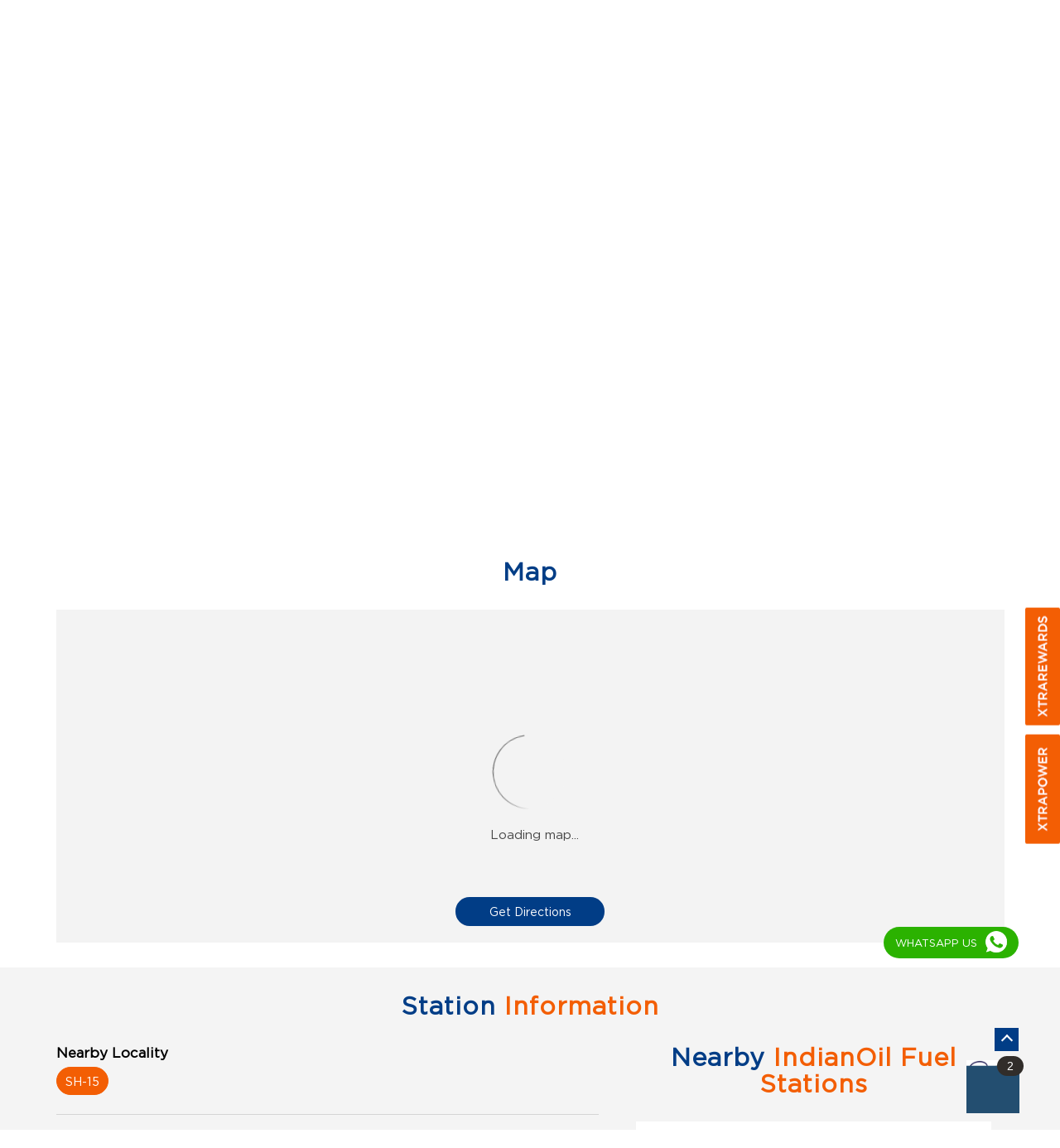

--- FILE ---
content_type: text/html; charset=UTF-8
request_url: https://locator.iocl.com/indianoil-morigaon-service-station-petrol-pump-azarbari-morigaon-241154/Map
body_size: 9058
content:
<!DOCTYPE html><html lang="en"> <head prefix="og: http://ogp.me/ns# fb: http://ogp.me/ns/fb# article: http://ogp.me/ns/article#"> <script> window.SIdataLayer = [{ 'virtualPagePath': '/storemap/indianoil-morigaon-service-station-petrol-pump-azarbari-morigaon-241154/Map?&%3D%3D' }]; </script> <script> !function(a, b, c, d, e){a[d] = a[d] || [], a[d].push({"gtm.start":(new Date).getTime(), event:"gtm.js"}); var f = b.getElementsByTagName(c)[0], g = b.createElement(c), h = "dataLayer" != d?"&l=" + d:""; g.async = !0, g.src = "https://www.googletagmanager.com/gtm.js?id=" + e + h, f.parentNode.insertBefore(g, f)}(window, document, "script", "SIdataLayer", "GTM-MVRGSNP"); </script> <meta http-equiv="X-UA-Compatible" content="IE=edge" /><meta name="revisit-after" content="1 days" /><meta name="robots" content="index, follow" /><meta name="googlebot" content="index, follow" /><meta name="rating" content="general" /><meta name="resource-type" content="text/html" /><meta name="copyright" content="© Copyright " /><meta name="distribution" content="Global" /><meta http-equiv="Content-Type" content="text/html; charset=UTF-8" /><link rel="shortcut icon" type="image/png" href="https://cdn4.singleinterface.com/files/outlet/fav_icon/99528/indian_oil_png.png" /><link rel="icon" type="image/png" href="https://cdn4.singleinterface.com/files/outlet/fav_icon/99528/indian_oil_png.png" /><meta name="Author" content="https://locator.iocl.com/" /><meta name="Created By" content="IndianOil" /> <meta name="viewport" content="width=device-width, initial-scale=1.0, minimum-scale=1.0, user-scalable=yes"/><title>IndianOil, Morigaon Service Station, Azarbari | Get accurate driving direction</title><meta name="description" content="Get accurate address, phone no, timings &amp; driving direction of IndianOil, Morigaon Service Station, Azarbari, Morigaon. Connect with us at +9194351606xx." /><meta name="keywords" content="IndianOil Address, IndianOil location, IndianOil contact, IndianOil phone number, IndianOil Direction, IndianOil Fuel Station, IndianOil website,Petrol Pump,Fuel Supplier,Fuel Station,CNG Pump,Gas Station" /> <meta name="geo.position" content="26.253362000; 92.350726000" /> <meta name="geo.placename" content="IndianOil, Azarbari, Morigaon" /><meta property="og:url" content="https://locator.iocl.com/indianoil-morigaon-service-station-petrol-pump-azarbari-morigaon-241154/Map" /><meta property="og:type" content="article" /><meta property="fb:app_id" content="776354105718345" /><meta property="og:title" content="IndianOil, Morigaon Service Station, Azarbari | Get accurate driving direction" /><meta property="twitter:title" content="IndianOil, Morigaon Service Station, Azarbari | Get accurate driving direction" /> <meta property="og:description" content="Get accurate address, phone no, timings &amp; driving direction of IndianOil, Morigaon Service Station, Azarbari, Morigaon. Connect with us at +9194351606xx." /><meta name="twitter:description" content="Get accurate address, phone no, timings &amp; driving direction of IndianOil, Morigaon Service Station, Azarbari, Morigaon. Connect with us at +9194351606xx."><meta http-equiv="x-dns-prefetch-control" content="on"><link href="https://locator.iocl.com/" rel="dns-prefetch" /><link href="//cdn4.singleinterface.com" rel="dns-prefetch" /><link href="//cdn5.singleinterface.com" rel="dns-prefetch" /><link href="//cdn6.singleinterface.com" rel="dns-prefetch" /><link href="//maxcdn.bootstrapcdn.com" rel="dns-prefetch" /><link href="//www.google-analytics.com" rel="dns-prefetch" /><link href="//www.singleinterface.com" rel="dns-prefetch" /><link href="//graph.facebook.com" rel="dns-prefetch" /><link href="//fbexternal-a.akamaihd.net" rel="dns-prefetch" /><link href="//csi.gstatic.com" rel="dns-prefetch" /><link href="//fonts.googleapis.com" rel="dns-prefetch" /><link href="//maps.googleapis.com" rel="dns-prefetch" /><link href="//maps.gstatic.com" rel="dns-prefetch" /><link href="//locator.iocl.com" rel="dns-prefetch" /> <!-- <link rel="alternate" hreflang="" href="" /> --> <!-- <link rel="alternate" hreflang="" href="" /> --> <link rel="canonical" href="https://locator.iocl.com/indianoil-morigaon-service-station-petrol-pump-azarbari-morigaon-241154/Map" /> <style> img{ width: auto; height: auto; }</style> <link rel="stylesheet" href="https://locator.iocl.com/VendorpageTheme/Enterprise/EThemeForMasterPro/css/bootstrap.min.css?v=7.32" > <link rel="stylesheet" href="https://locator.iocl.com/VendorpageTheme/Enterprise/EThemeForMasterPro/css/slick.min.css?v=7.32" media="print" onload="this.media='all'"> <link rel="stylesheet" href="https://locator.iocl.com/VendorpageTheme/Enterprise/EThemeForIOCLPro/css/common.min.css?v=7.32" > <script type="text/javascript"> function googleTranslateElementInit() { new google.translate.TranslateElement({pageLanguage: 'en' , includedLanguages : 'en,as,gu,hi,bn,mr,or,te,ma,pu,ta,kn,ml'}, 'google_translate_element'); } </script> <script type="text/javascript" src="//translate.google.com/translate_a/element.js?cb=googleTranslateElementInit"></script> <link rel="preload" as="image" href="https://cdn4.singleinterface.com/files/enterprise/coverphoto/99528/IOCL-banner-07-10-25-06-21-17.jpg"> </head> <body class="map ethemeforioclpro"> <input type="hidden" name="data[cache_version]" id="id_cache_version" value="1.023"/><div class="language-option-desktop"> <div class="select-languages"> <div class="language-links"> <div class="toggle-language"> <div class="container"> <div class="language-btns"> <ul> <li><span id="btn-increase">A+</span></li> <li><span id="btn-orig">A</span></li> <li><span id="btn-decrease">A-</span></li> </ul> </div> <div class="lang-vernac"> <div id="google_translate_element"></div> </div> </div> </div> </div> </div></div><nav class="navbar"> <div class="container"> <div class="navbar-header"> <a class="navbar-brand track_logo_event" target="_self" href="https://locator.iocl.com/" title="IndianOil" data-event-click-text="logo" onclick="clickEventGa('map', 'brand_website', '241154')"> <img src="https://cdn4.singleinterface.com/files/outlet/logo/99528/Logo_jpg.jpg" alt="IndianOil, Azarbari" data-track-event-name="logo" data-track-event-click="Logo click" width=226 height=69 > </a> </div> <div class="mobile-trigger"> <span class="toggle"></span> </div> <div class="navbar-right nav-groups"> <div class="menu-toggle"> <span class="menu-close"></span> </div> <ul class="navber-links nav-right mobile-links"> <li class="nav-item"> <a class=" nav-link" href="https://locator.iocl.com/indianoil-morigaon-service-station-petrol-pump-azarbari-morigaon-241154/Home"> <span>Home</span> </a> </li> <li class="nav-item"> <a class=" nav-link" href="https://locator.iocl.com/indianoil-morigaon-service-station-petrol-pump-azarbari-morigaon-241154/Timeline"> <span>Social Timeline</span> </a> </li> <li class="nav-item"> <a class = "nav-link " href="https://locator.iocl.com/indianoil-morigaon-service-station-petrol-pump-azarbari-morigaon-241154/Offers"> <span>Offers</span> </a> </li> <li class="nav-item"> <a class = "nav-link active" href="https://locator.iocl.com/indianoil-morigaon-service-station-petrol-pump-azarbari-morigaon-241154/Map"> <span><span class="theme-text">Map</span></span> </a> </li> <li class="nav-item"> <a class="nav-link " href="https://locator.iocl.com/indianoil-morigaon-service-station-petrol-pump-azarbari-morigaon-241154/Contact-Us"> <span><span class="theme-text">Contact</span> Us</span> </a> </li> <!-- more menu --> </ul> <ul class="nav-right"> <li class="nav-item"> <div class="social-icons"> <a class="sprite-icon social-icon facebook" rel="nofollow noopener" href="https://www.facebook.com/IndianOilCorpLimited" title="Follow IndianOil on Facebook" target="_blank" onclick="clickEventGa('map', 'facebook_page_national_url', '241154')" data-track-event-click="Footer social link facebook"></a> <a class="sprite-icon social-icon google" href="https://maps.google.com/maps?cid=374897108401021650" title="Visit us on Google" target="_blank" onclick="clickEventGa('map', 'google_plus_page_national_url', '241154')" data-track-event-click="Footer social link google"></a> <a class="sprite-icon social-icon twitter" rel="nofollow noopener" href="https://twitter.com/IndianOilcl" title="Follow IndianOil on Twitter" target="_blank" onclick="clickEventGa('map', 'twitter_handle', '241154')" data-track-event-click="Footer social link twitter"></a> <a class="sprite-icon social-icon instagram" rel="nofollow noopener" href="https://www.instagram.com/indianoilcorp/" title="Follow IndianOil on Instagram" target="_blank" onclick="clickEventGa('map', 'instagram', '241154')" data-track-event-click="Footer social link Instagram"></a> <a class="sprite-icon social-icon youtube" rel="nofollow noopener" href="https://www.youtube.com/channel/UC5ho18VZHwEFSahW0Q_o-6g" title="Follow IndianOil on Youtube" target="_blank" onclick="clickEventGa('map', 'youtube_channel_url', '241154')" data-track-event-click="Footer social link Youtube"></a> <a class="sprite-icon social-icon websiteurl" href="https://www.iocl.com/?utm_source=store_locator&utm_medium=brand_website" title="Brand Website" target="_blank" onclick="clickEventGa('map', 'brand_website', '241154')" data-track-event-click="Footer menu brand website"></a> </div> </li> <li class="nav-item store-navigator"> <a class = "nav-link" href="https://locator.iocl.com/?lat=26.253362000&long=92.350726000" title="Nearby IndianOil Fuel Stations" onclick="clickEventGa('map', 'storelocator', '241154')"> <span class="sprite-icon social-icon nearby"></span> <span>Nearby IndianOil Fuel Stations</span></a> </li> </ul> </div> </div></nav><nav class="desktop-links"> <div class="container"> <div class="navbar-right nav-groups"> <div class="menu-toggle"> <span class="menu-close"></span> </div> <ul class="navber-links nav-right"> <li class="nav-item"> <a class=" nav-link" href="https://locator.iocl.com/indianoil-morigaon-service-station-petrol-pump-azarbari-morigaon-241154/Home"> <span>Home</span> </a> </li> <li class="nav-item"> <a class=" nav-link" href="https://locator.iocl.com/indianoil-morigaon-service-station-petrol-pump-azarbari-morigaon-241154/Timeline"> <span>Social Timeline</span> </a> </li> <li class="nav-item"> <a class = "nav-link " href="https://locator.iocl.com/indianoil-morigaon-service-station-petrol-pump-azarbari-morigaon-241154/Offers"> <span>Offers</span> </a> </li> <li class="nav-item"> <a class = "nav-link active" href="https://locator.iocl.com/indianoil-morigaon-service-station-petrol-pump-azarbari-morigaon-241154/Map"> <span><span class="theme-text">Map</span></span> </a> </li> <li class="nav-item"> <a class="nav-link " href="https://locator.iocl.com/indianoil-morigaon-service-station-petrol-pump-azarbari-morigaon-241154/Contact-Us"> <span><span class="theme-text">Contact</span> Us</span> </a> </li> <!-- more menu --> </ul> </div> </div></nav><main> <div class="breadcrumb-intro-wr"> <div class="breadcrumb-wrapper header-breadcrumb"> <div class="container"> <div class="row"> <div class="col-md-12"> <ol id="breadcrumb" class="list-unstyled breadcrumb"> <li class="breadcrumb-item"> <a class="ga-id " href="https://locator.iocl.com/?lat=26.253362000&long=92.350726000" title="Fuel stations near me" data-page-name="map" data-ga-type="storelocator" data-outlet-id="241154" onclick="clickEventGa('map', 'bd_storelocator', '241154')"> Fuel stations near me </a> </li> <li class="breadcrumb-item"> <a data-page-name="map" title="Assam" data-ga-type="state" data-outlet-id="241154" class="state-link ga-id " onclick="clickEventGa('map', 'bd_state', '241154')" href="https://locator.iocl.com/location/assam"> Assam </a> </li> <li class="breadcrumb-item"> <a data-page-name="map" title="Morigaon" data-ga-type="city" data-outlet-id="241154" class="state-link ga-id " onclick="clickEventGa('map', 'bd_city', '241154')" href="https://locator.iocl.com/location/assam/marigaon"> Morigaon </a> </li> <li class="breadcrumb-item active" aria-current="page"> <span>Azarbari</span> </li> </ol> </div> </div> </div></div> <div class="intro-section"> <div class="container"> <div class="row gutters-half"> <div class="col-lg-12 col-xl-4 col-block"> <input type="hidden" id="prv" value="https://locator.iocl.com/VendorpageTheme/Enterprise/EThemeForIOCLPro/images/prevew.png"><input type="hidden" id="nx" value="https://locator.iocl.com/VendorpageTheme/Enterprise/EThemeForIOCLPro/images/next.png"> <div style="display: none;"> <span>26.253362000</span> <span>92.350726000</span> </div> <div class="intro"> <div class="card"> <h1 class="card-header heading" title="IndianOil - Azarbari, Morigaon"> IndianOil </h1> <div class="card-body "> <ul class="list-unstyled info-group"> <li class="info-card business-name"> <span class="info-icon"> <span class="sprite-icon intro-icon icn-business"></span> </span> <div class="info-text"> <span class="info-head"> Morigaon Service Station</span> </div> </li> <li class="info-card info-address"> <span class="info-icon"> <span class="sprite-icon intro-icon icn-address"></span> </span> <div class="info-text"> <span class="info-head">Address</span> <span><span>Ground Floor</span><br/><span><span>Azarbari</span></span><br/><span class='merge-in-next'><span>Morigaon</span><span> - </span><span>782105</span></span></span> </div> </li> <li class="info-card call-us"> <span class="info-icon"> <span class="sprite-icon intro-icon icn-phone"></span> </span> <div class="info-text"> <span class="info-head">Phone Number</span> <a href="tel:+919435160602" onclick="clickEventGa('map', 'click_to_call', '241154')"> <span>+919435160602</span> </a> </div> </li> <li class="info-card info-card-timing"> <span class="info-icon"> <span class="sprite-icon intro-icon icn-time"></span> </span> <ul class="info-text list-unstyled"> <li><span class="info-head">Station Timings</span></li> <li class="store-clock "> <span class="time_open">Opens at 06:00 AM</span> </li> </ul> </li> <li class="info-card info-card-PO"> <!--<span class="info-icon"> <span class="sprite-icon intro-icon icn-PO"></span> </span> <ul class="info-text list-unstyled"> <li><span class="info-head">RO Number</span></li> <span id="ponumber"></span> </ul>--> </li> <li class="info-card busines-social"> <span class="info-icon"> <span class="sprite-icon intro-icon icn-fb"></span> </span> <div class="info-text"> <span class="info-head"> <a class="" rel="nofollow noopener" href="https://www.facebook.com/807464845945153" title="Follow IndianOil on Facebook" target="_blank" onclick="clickEventGa('map', 'facebook_page_national_url', '241154')" data-track-event-click="Footer social link facebook"> Facebook </a> </span> </div> </li> <li class="info-card call-direction"> <a href="tel:+919435160602" class="action-call" onclick="clickEventGa('map', 'click_to_call', '241154')"> <span class="sprite-icon cta-phone"></span> <span>Call</span> </a> <a href="https://maps.google.com/maps?cid=374897108401021650" target="_blank" class="action-direction" onclick="clickEventGa('map', 'directions', '241154')"> <span class="sprite-icon cta-direction"></span> <span>Direction</span> </a> </li> </ul> </div> </div> </div> </div> <div class="col-lg-12 col-xl-8 col-block"> <div class="offer-area banner-carousel"> <img loading="eager" decoding="async" fetchpriority="high" src="https://cdn4.singleinterface.com/files/enterprise/coverphoto/99528/IOCL-banner-07-10-25-06-21-17.jpg" alt="Upgraded for your ease" data-adobe-track-event-name="TRACK_EVENT_BANNER_INTERACTION" data-track-event-component="Banner" data-track-event-uid="N/A" title="Upgraded for your ease" width=650 height=350 /> </div> </div> </div> </div> </div> </div> <div id="scrollTill"></div> <div id="todayFuelPrice"></div> <section class="section map"> <div class="container"> <div class="row"> <div class="col-md-12 col-lg-12"> <h3 class="section-heading"><span class="line-behind"><span class="theme-text">Map</span></span></h3> <div class="embedded_map"> <div class="googlemapframe lazy-loader"> <div class="loader-ui" data-text="Loading map..."><div class="loader-ui-el"></div></div> <iframe id="embedGoogleMap" loading="lazy" title="Outlet Location" data-src="https://www.google.co.in/maps/embed/v1/place?q=26.253362000,92.350726000&amp;key=AIzaSyDS-7IeAHJ1vK3Qc1j8EZY9HmhJGcNsovs&region=IN"></iframe> <a class="dirbutton" target="_blank" rel="noopener noreferrer" onclick="clickEventGa('map', 'directions','241154')" data-adobe-track-event-name="TRACK_EVENT_CTA_INTERACTION" data-track-event-uid="N/A" data-track-event-component="Map" data-track-event-click="Get Directions" data-track-event-title="N/A" href="https://maps.google.com/maps?cid=374897108401021650"> Get Directions </a> </div> </div> </div> </div> <div class="row"> <div class="col-sm-12"> <div class="microsite-map-page route-nav"> <div class="mapsec" style="display: none;"> <div class="address-information-text"> <div class="heading"> <p class="source-address"></p> </div> <div class="heading01 route-distance-duration"> <p>Total distance - Total duration</p> </div> </div> <div class="route-instructions"></div> <div class="address-information-text address-information-text-bottom"> <div class="heading001"> <p class="destination-address">Ground Floor, Azarbari, Morigaon, Assam - 782105</p> </div> </div> </div> </div> </div> </div> </div></section><div class="section about-wrapper"> <div class="container"> <h3 class="section-heading"> <span class="line-behind"><span class="theme-text">Station</span> Information</span> </h3> <div class="row"> <div class="col-left col-md-12 col-lg-7"> <div class="about-us"> <div class="card nearby-locality"> <div class="card-header"> <h3 class="sub-heading"> <span class="sprite-icon service-icon icn-nearby"></span> <span class="title">Nearby Locality</span> </h3> </div> <div class="card-body custom-tags"> <span class="badge badge-pill badge-light"> <a href="https://locator.iocl.com/?search=SH-15%2C+Morigaon%2C+782105" onclick="clickEventGa('map', 'nearby_locality', '241154')">SH-15</a> </span> </div> </div> <div class="card category"> <div class="card-header"> <h3 class="sub-heading" id="speakableCategories"> <span class="sprite-icon service-icon icn-categories"></span> <span class="title"> Categories</span> </h3> </div> <div class="card-body" id="speakableCategoriesContent"> <span class="badge badge-pill badge-light">Petrol Pump</span> <span class="badge badge-pill badge-light">Fuel Supplier</span> <span class="badge badge-pill badge-light">Fuel Station</span> <span class="badge badge-pill badge-light">CNG Pump</span> <span class="badge badge-pill badge-light">Gas Station</span> </div> </div> <div class="card tag"> <div class="card-header"> <h3 class="sub-heading" id="speakableTags"> <span class="sprite-icon service-icon icn-tags"></span> <span class="title">Tags</span> </h3> </div> <div class="card-body" id="speakableTagsContent"> <span class="badge badge-pill badge-light">Air Filling Station near Azarbari</span> <span class="badge badge-pill badge-light"> Indian Oil near Azarbari</span> <span class="badge badge-pill badge-light"> Diesel Fuel Pump near Azarbari</span> <span class="badge badge-pill badge-light"> Diesel near Azarbari</span> <span class="badge badge-pill badge-light"> Fuel Station near Azarbari</span> <span class="badge badge-pill badge-light"> Gas Stations near Azarbari</span> <span class="badge badge-pill badge-light"> Servo Lubricants near Azarbari </span> <span class="badge badge-pill badge-light"> Lubricant near Azarbari</span> <span class="badge badge-pill badge-light"> Petrol near Azarbari</span> <span class="badge badge-pill badge-light"> Petrol pump near Azarbari</span> <span class="badge badge-pill badge-light"> Petrol Stations near Azarbari</span> <span class="badge badge-pill badge-light"> Petrol price near Azarbari</span> <span class="badge badge-pill badge-light"> Today&#039;s petrol price near Azarbari</span> <span class="badge badge-pill badge-light"> Diesel price near Azarbari</span> <span class="badge badge-pill badge-light"> Today&#039;s Diesel price near Azarbari</span> <span class="badge badge-pill badge-light"> CNG near Azarbari</span> <span class="badge badge-pill badge-light">CNG pump near Azarbari</span> <span class="badge badge-pill badge-light"> CNG station near Azarbari</span> <span class="badge badge-pill badge-light"> XP100 near Azarbari</span> <span class="badge badge-pill badge-light"> XP95 near Azarbari</span> <span class="badge badge-pill badge-light"> XtraGreen near Azarbari</span> </div> </div> </div> </div> <div class="col-right col-md-12 col-lg-5"> <section class="section nearby-outlets-section"> <div class="container"> <div class="row"> <div class="col-md-12"> <div class="nearby-detailed"> <h3 class="section-heading"> <span class="line-behind"> <span class="theme-text">Nearby</span> IndianOil Fuel Stations </span> </h3> <div class="custome-slick-arrow"> <span class="sprite-icon arrow-prev arrow-prev-nearbyOutlets"></span> <span class="sprite-icon arrow-next arrow-next-nearbyOutlets"></span> </div> <ul class="list-unstyled nearby-outlets js-nearby-outlets"> <li class="nearby-outlet-item"> <h2 class="sub-heading" title="IndianOil - Azarbari, Morigaon"> <a href="https://locator.iocl.com/indianoil-alice-kisan-seva-kendra-petrol-pump-bhurbandha-morigaon-241240/Home" onclick="clickEventGa(&#039;map&#039;, &#039;near_by_outlets&#039;, &#039;241240&#039;)"> IndianOil </a> </h2> <div class="card"> <div class="card-container"> <div class="card-body"> <p class="card-text alternate_name">Alice Kisan Seva Kendra</p> <ul class="list-inline rating"> <li><span class="rating-star rating_full"></span></li><li><span class="rating-star rating_full"></span></li><li><span class="rating-star rating_full"></span></li><li><span class="rating-star rating_half"></span></li><li><span class="rating-star rating_empty"></span></li> </ul> <p class="card-text"> Ground Floor<br/>Niz Dandua<br/>Bhurbandha<br/> Morigaon, Assam - 782104 </p> <p class="card-text ph-number"> <a onclick="clickEventGa('map', 'click_to_call', '241240')" href="tel:+919435729673"> +919435729673 </a> </p> <div class="outlet-actions"> <a href="https://locator.iocl.com/indianoil-alice-kisan-seva-kendra-petrol-pump-bhurbandha-morigaon-241240/Home" class="btn btn-website" onclick="clickEventGa(&#039;map&#039;, &#039;near_by_outlets&#039;, &#039;241240&#039;)" data-track-event-click="Website" data-track-event-business-name="IndianOil" data-track-event-eacsi="NA" data-track-event-business-alternate-name="Alice Kisan Seva Kendra"> <span class="sprite-icon outlet-cta icn-website"></span> Details </a> <a href="https://maps.google.com/maps?cid=2471341001730043384" target="_blank" class="btn btn-direction" onclick="clickEventGa('map', 'directions', '241154')" data-track-event-click="Directions" data-track-event-business-name="IndianOil" data-track-event-eacsi="NA" data-track-event-business-alternate-name="Alice Kisan Seva Kendra"> <span class="sprite-icon outlet-cta icn-direction"></span> <span><span class="theme-text">Map</span></span> </a> </div> </div> </div> </div> </li> <li class="nearby-outlet-item"> <h2 class="sub-heading" title="IndianOil - Azarbari, Morigaon"> <a href="https://locator.iocl.com/indianoil-bangaldhara-ganga-service-station-petrol-pump-ahatguri-morigaon-240941/Home" onclick="clickEventGa(&#039;map&#039;, &#039;near_by_outlets&#039;, &#039;240941&#039;)"> IndianOil </a> </h2> <div class="card"> <div class="card-container"> <div class="card-body"> <p class="card-text alternate_name">Bangaldhara Ganga Service Station</p> <ul class="list-inline rating"> <li><span class="rating-star rating_full"></span></li><li><span class="rating-star rating_full"></span></li><li><span class="rating-star rating_full"></span></li><li><span class="rating-star rating_full"></span></li><li><span class="rating-star rating_full"></span></li> </ul> <p class="card-text"> Ground Floor<br/>Dharamtul<br/>Ahatguri<br/> Morigaon, Assam - 782412 </p> <p class="card-text ph-number"> <a onclick="clickEventGa('map', 'click_to_call', '240941')" href="tel:+919435546014"> +919435546014 </a> </p> <div class="outlet-actions"> <a href="https://locator.iocl.com/indianoil-bangaldhara-ganga-service-station-petrol-pump-ahatguri-morigaon-240941/Home" class="btn btn-website" onclick="clickEventGa(&#039;map&#039;, &#039;near_by_outlets&#039;, &#039;240941&#039;)" data-track-event-click="Website" data-track-event-business-name="IndianOil" data-track-event-eacsi="NA" data-track-event-business-alternate-name="Bangaldhara Ganga Service Station"> <span class="sprite-icon outlet-cta icn-website"></span> Details </a> <a href="https://maps.google.com/maps?cid=12408182425597800385" target="_blank" class="btn btn-direction" onclick="clickEventGa('map', 'directions', '241154')" data-track-event-click="Directions" data-track-event-business-name="IndianOil" data-track-event-eacsi="NA" data-track-event-business-alternate-name="Bangaldhara Ganga Service Station"> <span class="sprite-icon outlet-cta icn-direction"></span> <span><span class="theme-text">Map</span></span> </a> </div> </div> </div> </div> </li> <li class="nearby-outlet-item"> <h2 class="sub-heading" title="IndianOil - Azarbari, Morigaon"> <a href="https://locator.iocl.com/indianoil-bhurbandha-filling-station-petrol-pump-khatobori-morigaon-277873/Home" onclick="clickEventGa(&#039;map&#039;, &#039;near_by_outlets&#039;, &#039;277873&#039;)"> IndianOil </a> </h2> <div class="card"> <div class="card-container"> <div class="card-body"> <p class="card-text alternate_name">Bhurbandha Filling Station</p> <ul class="list-inline rating"> <li><span class="rating-star rating_full"></span></li><li><span class="rating-star rating_full"></span></li><li><span class="rating-star rating_full"></span></li><li><span class="rating-star rating_empty"></span></li><li><span class="rating-star rating_empty"></span></li> </ul> <p class="card-text"> Ground Floor<br/>Khatobori<br/> Morigaon, Assam - 782104 </p> <p class="card-text ph-number"> <a onclick="clickEventGa('map', 'click_to_call', '277873')" href="tel:+917002690890"> +917002690890 </a> </p> <div class="outlet-actions"> <a href="https://locator.iocl.com/indianoil-bhurbandha-filling-station-petrol-pump-khatobori-morigaon-277873/Home" class="btn btn-website" onclick="clickEventGa(&#039;map&#039;, &#039;near_by_outlets&#039;, &#039;277873&#039;)" data-track-event-click="Website" data-track-event-business-name="IndianOil" data-track-event-eacsi="NA" data-track-event-business-alternate-name="Bhurbandha Filling Station"> <span class="sprite-icon outlet-cta icn-website"></span> Details </a> <a href="https://maps.google.com/maps?cid=10198716791364790810" target="_blank" class="btn btn-direction" onclick="clickEventGa('map', 'directions', '241154')" data-track-event-click="Directions" data-track-event-business-name="IndianOil" data-track-event-eacsi="NA" data-track-event-business-alternate-name="Bhurbandha Filling Station"> <span class="sprite-icon outlet-cta icn-direction"></span> <span><span class="theme-text">Map</span></span> </a> </div> </div> </div> </div> </li> <li class="nearby-outlet-item"> <h2 class="sub-heading" title="IndianOil - Azarbari, Morigaon"> <a href="https://locator.iocl.com/indianoil-maa-service-station-petrol-pump-azarbari-morigaon-241437/Home" onclick="clickEventGa(&#039;map&#039;, &#039;near_by_outlets&#039;, &#039;241437&#039;)"> IndianOil </a> </h2> <div class="card"> <div class="card-container"> <div class="card-body"> <p class="card-text alternate_name">Maa Service Station</p> <ul class="list-inline rating"> <li><span class="rating-star rating_full"></span></li><li><span class="rating-star rating_full"></span></li><li><span class="rating-star rating_full"></span></li><li><span class="rating-star rating_half"></span></li><li><span class="rating-star rating_empty"></span></li> </ul> <p class="card-text"> Ground Floor<br/>Golsepa, Mayong<br/>Azarbari<br/> Morigaon, Assam - 782105 </p> <p class="card-text ph-number"> <a onclick="clickEventGa('map', 'click_to_call', '241437')" href="tel:+918811888949"> +918811888949 </a> </p> <div class="outlet-actions"> <a href="https://locator.iocl.com/indianoil-maa-service-station-petrol-pump-azarbari-morigaon-241437/Home" class="btn btn-website" onclick="clickEventGa(&#039;map&#039;, &#039;near_by_outlets&#039;, &#039;241437&#039;)" data-track-event-click="Website" data-track-event-business-name="IndianOil" data-track-event-eacsi="NA" data-track-event-business-alternate-name="Maa Service Station"> <span class="sprite-icon outlet-cta icn-website"></span> Details </a> <a href="https://maps.google.com/maps?cid=2836908379211957573" target="_blank" class="btn btn-direction" onclick="clickEventGa('map', 'directions', '241154')" data-track-event-click="Directions" data-track-event-business-name="IndianOil" data-track-event-eacsi="NA" data-track-event-business-alternate-name="Maa Service Station"> <span class="sprite-icon outlet-cta icn-direction"></span> <span><span class="theme-text">Map</span></span> </a> </div> </div> </div> </div> </li> </ul> <div class="all-stores"> <a href="https://locator.iocl.com/?lat=26.253362000&long=92.350726000" title="All Indian Oil Stations" target="_blank" onclick="clickEventGa('map', 'storelocator', '241154')" data-track-event-click="All Indian Oil Stations"> <span class="store-nearby">All Indian Oil Stations</span> <span class="storelocator_url"></span></a> </div> </div> </div> </div> </div></section> </div> </div> </div></div> </main><footer> <div class="brand-footer"> <div class="container"> <div class="row"> <div class="col-md-12 col-lg-6"> </div> <!----<div class="col-md-12 col-lg-4"> </div>------> </div> </div> </div></footer><div class="scrollTop"> <span id="scroll" title="Scroll to Top" class="top-to-bck-store"> <span></span> </span></div> <div class="desktop service-buttons"> <ul> <li> <a data-target="#scrollTillForm_1" onclick="clickEventGa('map', 'external_link', '241154')" class="scrollLink ga-id" href="https://cx.indianoil.in/webcenter/portal/Customer/pages_xtrarewards?utm_source=dealer_locator&utm_medium=external_link" target="_blank" data-page-name="map" data-ga-type="https://cdn4.singleinterface.com/files/banner_images/99528/5033_1705485305_IOCL3.png" data-outlet-id="241154" data-track-event-click="External Link"> <img src="https://cdn4.singleinterface.com/files/banner_images/99528/5033_1705485305_IOCL3.png" alt="XTRAREWARDS" title="XTRAREWARDS" width="42" height="201"/> </a> </li> <li> <a data-target="#scrollTillForm_2" onclick="clickEventGa('map', 'external_link', '241154')" class="scrollLink ga-id" href="https://www.iocxtrapower.com?utm_source=dealer_locator&utm_medium=external_link" target="_blank" data-page-name="map" data-ga-type="https://cdn4.singleinterface.com/files/banner_images/99528/5312_1705485523_IOCL5.png" data-outlet-id="241154" data-track-event-click="External Link"> <img src="https://cdn4.singleinterface.com/files/banner_images/99528/5312_1705485523_IOCL5.png" alt="XTRAPOWER" title="XTRAPOWER" width="42" height="201"/> </a> </li> </ul> </div> <div class="service-buttons1 mobile service-count-2"> <ul> <li data-target="#scrollTillForm_1" class="scrollLink li-for-external-link-responsive-count-1"> <a href="https://cx.indianoil.in/webcenter/portal/Customer/pages_xtrarewards?utm_source=dealer_locator&utm_medium=external_link" onclick="clickEventGa('map', 'external_link', '241154')" target="_blank"> <img src="https://cdn4.singleinterface.com/files/banner_images/99528/1522_1705485305_IOCL4.png" alt="XTRAREWARDS" title="XTRAREWARDS" width="320" height="32"> </a> </li> <li data-target="#scrollTillForm_2" class="scrollLink li-for-external-link-responsive-count-2"> <a href="https://www.iocxtrapower.com?utm_source=dealer_locator&utm_medium=external_link" onclick="clickEventGa('map', 'external_link', '241154')" target="_blank"> <img src="https://cdn4.singleinterface.com/files/banner_images/99528/9809_1705485522_IOCL6.png" alt="XTRAPOWER" title="XTRAPOWER" width="320" height="32"> </a> </li> </ul> </div> <a rel="noopener noreferrer" target="_blank" title="Whatsapp Us" onclick="clickEventGa('map', 'whatsapp_business', '241154')" href="https://wa.me/919435160602" class="whatsapp-button"> <span>Whatsapp Us</span> <span class="whatsapp-icon"></span> </a> <div class="chatwithcharmenu"> <div class="chatwithus ext-link"> </div> </div> <input id="jsMsgUnableToFindDirection" type="hidden" value="Either the entered address is not valid or google is unable to find this location." /><input id="jsMsgUnableToFindRouteForDirection" type="hidden" value="We cannot show map results for this query. Either it is not a valid place or it may be possible that you cannot reach this outlet by road from the specified location. Please change your query and try again." /><input id="jsWalkingIcon" type="hidden" value="https://locator.iocl.com/VendorpageTheme/Enterprise/EThemeForIOCLPro/images/walking-icon.png" /><input id="jsCurrentPageControllerAction" type="hidden" value="js/enterprises-map" /><input id="jsSiteRedirectFlag" type="hidden" value="1" /><input id="jsLiveWebsiteUrl" type="hidden" value="https://locator.iocl.com/" /><input id="jsSiWebsiteUrl" type="hidden" value="https://preprod.singleinterface.com/" /><input id="jsMasterOutletId" type="hidden" value="99528" /><input id="jsProductId" type="hidden" value="" /><input id="jsCategoryId" type="hidden" value="" /><input id="jsOfferId" type="hidden" value="" /><input id="jsPageName" type="hidden" value="map" /><input id="jsPageNameMd5" type="hidden" value="1d78dc8ed51214e518b5114fe24490ae" /><input id="jsGeoServiceProvider" type="hidden" value="" /><input id="jsMsgGeolocationNotSupported" type="hidden" value="Geolocation is not supported by this browser." /><input id="jsWebsiteHostedOnClientSide" type="hidden" value="0" /><input id="jsSearchType" type="hidden" value="search_custom_and_advance_with_radius" /><input id="jsMapServiceProvider" type="hidden" value="locationiq" /><input id="jsThemeDir" type="hidden" value="ethemeforioclpro" /><input id="jsIdeaAppSucessfulMsg" type="hidden" value="SMS sent." /><input id="jsBannerAndOfferAvailableStatus" type="hidden" value="banners, offers" /><input id="jsGoogleMapApiKey" type="hidden" value="pk.77133daa29540cb6fefde4c2e748117b" /><input id="jsMapMyIndiaApiKey" type="hidden" value="pk.77133daa29540cb6fefde4c2e748117b" /><input id="jsLocalityEnablePlaceHolder" type="hidden" value="e.g. Connaught Place" /><input id="jsLocalityEnableTitle" type="hidden" value="Please enter locality e.g. Connaught Place" /><input id="jsLocalityDisablePlaceHolder" type="hidden" value="Please select city first" /><input id="jsRadiusEnableStatus" type="hidden" value="Please select radius" /><input id="jsRadiusDisableStatus" type="hidden" value="Please enter locality first" /><input id="jsCityDisableStatus" type="hidden" value="Please select state first" /><input id="jsStateEnableStatus" type="hidden" value="All" /><input id="jsStateEnableTitleStatus" type="hidden" value="Please select state" /><input id="jsIsResponsive" type="hidden" value="0" /><input id="jsCityEableStatus" type="hidden" value="Please select city" /><input id="jsStateDisableStatus" type="hidden" value="Please remove search nearby text first" /><input id="jsBannersCount" type="hidden" value="6" /><input id="jsOfferCount" type="hidden" value="2" /><input id="jsContactUsPageDoWeNeedToResetCaptcha" type="hidden" value="1" /><input id="jsSearchSelectedState" type="hidden" value="" /><input id="jsSearchSelectedCity" type="hidden" value="" /><input id="jsSearchSelectedLocality" type="hidden" value="" /><input id="jsCurrentThemeMasterOutletid" type="hidden" value="99528" /> <input id="storeName" type="hidden" value="IndianOil" /> <input id="location" type="hidden" value="Ground Floor,,Azarbari,,Morigaon,Assam,782105" /> <input id="jsOutletId" type="hidden" value="241154" /> <input id="jsMapPageUrl" type="hidden" value="https://locator.iocl.com/indianoil-morigaon-service-station-petrol-pump-azarbari-morigaon-241154/Map" /> <input id="jsOutletLatitude" type="hidden" value="26.253362000" /> <input id="jsOutletLongitude" type="hidden" value="92.350726000" /> <input id="jsGoogleMapPositionIconUrl" type="hidden" value="https://locator.iocl.com/VendorpageTheme/Enterprise/EThemeForIOCLPro/images/map-icon.png" /> <input id="jsMapMarkerTitle" type="hidden" value="IndianOil, Azarbari, Morigaon" /> <input id="jsLocationInterestStatus" type="hidden" value="" /><input id="jsLoadRecaptcha" type="hidden" value=""> <input id="jsMapInfoWindowContentJsonEncoded" type="hidden" value="&lt;div class=&quot;info-window-popup&quot;&gt; &lt;div class=&quot;info-window-header&quot;&gt; &lt;span class=&quot;logo-icon-store&quot;&gt;&lt;/span&gt; &lt;span&gt;IndianOil&lt;/span&gt; &lt;/div&gt; &lt;div class=&quot;info-window-content&quot;&gt;
&lt;div class=&quot;info-window-item&quot;&gt;Ground Floor &lt;/div&gt;
&lt;div class=&quot;info-window-item&quot;&gt;Azarbari &lt;/div&gt;
&lt;div class=&quot;info-window-item&quot;&gt;Morigaon - 782105 &lt;/div&gt;
&lt;div class=&quot;info-window-item&quot;&gt; &lt;/div&gt; &lt;div class=&quot;info-window-item&quot;&gt; +919435160602 &lt;/div&gt; &lt;div class=&quot;info-window-item timeShow&quot;&gt; Opens at 06:00 AM &lt;/div&gt; &lt;div class=&quot;info-window-item&quot;&gt; &lt;/div&gt; &lt;div class=&quot;outlet-actions&quot;&gt; &lt;a class=&quot;btn btn-website&quot; href=&quot;https://locator.iocl.com/indianoil-morigaon-service-station-petrol-pump-azarbari-morigaon-241154/Home&quot; onclick=&quot;clickEventGa(&amp;#039;map&amp;#039;, &amp;#039;website_url&amp;#039;, &amp;#039;241154&amp;#039;)&quot; data-track-event-click=&quot;Website&quot; data-track-event-business-name=&quot;IndianOil&quot; data-track-event-business-alternate-name=&quot;Morigaon Service Station&quot; data-track-event-state=&quot;Assam&quot; data-track-event-city=&quot;Morigaon&quot;&gt; &lt;span class=&quot;sprite-icon outlet-cta icn-website&quot;&gt;&lt;/span&gt; &lt;span&gt;Details&lt;/span&gt; &lt;/a&gt; &lt;/div&gt; &lt;/div&gt;
&lt;/div&gt;
" /><input id="jsCanDisplayInfoWindowOnMicrositePages" type="hidden" value="true" /><input id="can_skip_sms" type="hidden" value='0' /><input id="gtm_layer_data" type="hidden" value='' /><input id="qrRedirectPageUrl" type="hidden" value="https://locator.iocl.com/indianoil-morigaon-service-station-petrol-pump-azarbari-morigaon-241154/scan-for-actions?utm_source=branch_locator&utm_medium=qr_scan" /><input id="is_cookie_accepted" type="hidden" value='' /><input id="jsActualClientStoreId" type="hidden" value='160311' /><input id="jsEnableLocationVicinity" type="hidden" value='' /><!-- --> <input id="jsTrackingSaveDb" type="hidden" value='1' /> <input id="jsCountryCode" type="hidden" value="IN" /><input id="jsStateId" type="hidden" value="7" /><input id="jsCityId" type="hidden" value="155" /><input id="jsEnterpriseClientStoreId" type="hidden" value="44753" /><input id="jsCoverPhotoBannerLimit" type="hidden" value="4" /><input id="jsIsCurrentWebsiteResponsive" type="hidden" value="0" /><script src="https://locator.iocl.com/VendorpageTheme/Enterprise/EThemeForMasterPro/js/jquery-3.6.3.min.js?v=2.69"></script><script src="https://locator.iocl.com/VendorpageTheme/Enterprise/EThemeForMasterPro/js/slick.min.js?v=2.69"></script><script src="https://locator.iocl.com/VendorpageTheme/Enterprise/EThemeForMasterPro/js/lazy.min.js?v=2.69"></script><!--[if lt IE 9]> <meta http-equiv="X-UA-Compatible" content="IE=edge"> <script src="https://oss.maxcdn.com/html5shiv/3.7.2/html5shiv.min.js"></script> <script src="https://oss.maxcdn.com/respond/1.4.2/respond.min.js"></script><![endif]--><script defer src="https://locator.iocl.com/VendorpageTheme/Enterprise/EThemeForIOCLPro/js/enterprises-common.min.js?v=2.69"></script><script defer src="https://locator.iocl.com/VendorpageTheme/Enterprise/EThemeForMasterPro/js/common.min.js?v=2.69"></script> <script defer src="https://locator.iocl.com/VendorpageTheme/Enterprise/EThemeForMasterPro/js/enterprises-map.min.js?v=2.69"></script> <script defer src="https://locator.iocl.com/VendorpageTheme/Enterprise/EThemeForMasterPro/js/enterprises-gtm_datalayer.min.js?v=2.69"></script> <script defer src="https://locator.iocl.com/VendorpageTheme/Enterprise/EThemeForMaster/js/enterprises-capture-tracking.min.js?v=2.69"></script> <script type="application/ld+json">[{"@type":"BreadcrumbList","itemListElement":[{"@type":"ListItem","position":1,"item":{"@id":"https:\/\/locator.iocl.com\/","name":"Home"}},{"@type":"ListItem","position":2,"item":{"@id":"https:\/\/locator.iocl.com\/Assam","name":"Assam"}},{"@type":"ListItem","position":3,"item":{"@id":"https:\/\/locator.iocl.com\/Assam-Morigaon","name":"Morigaon"}},{"@type":"ListItem","position":4,"item":{"@id":"https:\/\/locator.iocl.com\/Assam-Morigaon-Azarbari","name":"Azarbari"}},{"@type":"ListItem","position":5,"item":{"@id":"https:\/\/locator.iocl.com\/indianoil-morigaon-service-station-petrol-pump-azarbari-morigaon-241154\/Home","name":"IndianOil"}},{"@type":"ListItem","position":6,"item":{"@id":"https:\/\/locator.iocl.com\/indianoil-morigaon-service-station-petrol-pump-azarbari-morigaon-241154\/Map","name":"<span class=\"theme-text\">Map<\/span>"}}],"@context":"https:\/\/schema.org"},{"@type":"Organization","name":"IndianOil","url":"https:\/\/locator.iocl.com\/","brand":{"@type":"Brand","name":"IndianOil","logo":{"@context":"https:\/\/schema.org","@type":"ImageObject","url":"https:\/\/locator.iocl.com\/files\/outlet\/logo\/99528\/resized-112-112.jpg","name":"LOGO - IndianOil","height":"112","width":"112"}},"mainEntityOfPage":{"@type":"WebPage","@id":"https:\/\/www.iocl.com\/?utm_source=store_locator&amp;utm_medium=brand_website"},"image":"https:\/\/locator.iocl.com\/files\/outlet\/logo\/99528\/Logo_jpg.jpg","sameAs":["https:\/\/www.facebook.com\/807464845945153","https:\/\/twitter.com\/IndianOilcl","https:\/\/www.instagram.com\/indianoilcorp\/","https:\/\/www.youtube.com\/channel\/UC5ho18VZHwEFSahW0Q_o-6g"],"address":[{"@type":"PostalAddress","name":"IndianOil","image":"https:\/\/locator.iocl.com\/files\/outlet\/logo\/99528\/Logo_jpg.jpg","streetAddress":"Ground Floor","addressLocality":"Azarbari","addressRegion":"Morigaon","postalCode":"782105","addressCountry":"India","telephone":["+919435160602"],"email":"abhishekdadhich852@gmail.com"}],"contactPoint":{"@type":"ContactPoint","telephone":"18002333555","contactType":"Customer Care","contactOption":"TollFree"},"@context":"https:\/\/schema.org"},{"@context":"https:\/\/schema.org","@type":"GasStation","name":"IndianOil","alternateName":"Morigaon Service Station","description":"Welcome to the world of IndianOil, a diversified, integrated energy major with presence in almost all the streams of oil, gas, petrochemicals and alternative energy sources; a world of high-calibre people, state-of-the-art technologies and cutting-edge R&D; a world of best practices, quality-consciousness and transparency; and a world where energy in all its forms is tapped most responsibly and delivered to the consumers most affordably.\r\nThe address of this fuel station is Ground Floor, Azarbari, Morigaon, Assam.","telephone":["+919435160602"],"url":"https:\/\/locator.iocl.com\/indianoil-morigaon-service-station-petrol-pump-azarbari-morigaon-241154\/Home","hasMap":"https:\/\/locator.iocl.com\/indianoil-morigaon-service-station-petrol-pump-azarbari-morigaon-241154\/Map","brand":{"@type":"Brand","name":"IndianOil","logo":{"@context":"https:\/\/schema.org","@type":"ImageObject","url":"https:\/\/locator.iocl.com\/files\/outlet\/logo\/99528\/resized-112-112.jpg","name":"LOGO - IndianOil","height":"112","width":"112"}},"contactPoint":{"@type":"ContactPoint","areaServed":"IN","availableLanguage":"English","contactType":"customer support, technical support, billing support, bill payment, sales","name":"Bora Jailakshmi","email":"abhishekdadhich852@gmail.com","telephone":"+919435160602"},"geo":{"@type":"GeoCoordinates","latitude":"26.253362000","longitude":"92.350726000"},"address":{"@type":"PostalAddress","name":"IndianOil","image":"https:\/\/locator.iocl.com\/files\/outlet\/logo\/99528\/Logo_jpg.jpg","streetAddress":"Ground Floor","addressLocality":"Azarbari","addressRegion":"Morigaon","postalCode":"782105","addressCountry":"India","telephone":["+919435160602"],"email":"abhishekdadhich852@gmail.com"},"image":{"@type":"ImageObject","name":"IndianOil","alternateName":"IndianOil","url":"https:\/\/locator.iocl.com\/files\/outlet\/outlet_facebook_images\/outlet_cover_photo\/99528\/IOCL_Banner_jpg.jpg","thumbnailUrl":"https:\/\/locator.iocl.com\/files\/outlet\/outlet_facebook_images\/outlet_cover_photo\/99528\/IOCL_Banner_jpg.jpg"}},{"@context":"https:\/\/schema.org","@type":"ItemList","itemListElement":[{"@type":"ListItem","position":1,"url":"https:\/\/locator.iocl.com\/indianoil-alice-kisan-seva-kendra-petrol-pump-bhurbandha-morigaon-241240\/Home"},{"@type":"ListItem","position":2,"url":"https:\/\/locator.iocl.com\/indianoil-bangaldhara-ganga-service-station-petrol-pump-ahatguri-morigaon-240941\/Home"},{"@type":"ListItem","position":3,"url":"https:\/\/locator.iocl.com\/indianoil-bhurbandha-filling-station-petrol-pump-khatobori-morigaon-277873\/Home"},{"@type":"ListItem","position":4,"url":"https:\/\/locator.iocl.com\/indianoil-maa-service-station-petrol-pump-azarbari-morigaon-241437\/Home"}]},{"@context":"https:\/\/schema.org","@graph":[{"@context":"https:\/\/schema.org","@type":"SiteNavigationElement","@id":null,"name":"Home","url":"https:\/\/locator.iocl.com\/indianoil-morigaon-service-station-petrol-pump-azarbari-morigaon-241154\/Home"},{"@context":"https:\/\/schema.org","@type":"SiteNavigationElement","@id":null,"name":"Social Timeline","url":"https:\/\/locator.iocl.com\/indianoil-morigaon-service-station-petrol-pump-azarbari-morigaon-241154\/Timeline"},{"@context":"https:\/\/schema.org","@type":"SiteNavigationElement","@id":null,"name":"<span class=\"theme-text\">Map<\/span>","url":"https:\/\/locator.iocl.com\/indianoil-morigaon-service-station-petrol-pump-azarbari-morigaon-241154\/Map"},{"@context":"https:\/\/schema.org","@type":"SiteNavigationElement","@id":null,"name":"<span class=\"theme-text\">Contact<\/span> Us","url":"https:\/\/locator.iocl.com\/indianoil-morigaon-service-station-petrol-pump-azarbari-morigaon-241154\/Contact-Us"},{"@context":"https:\/\/schema.org","@type":"SiteNavigationElement","@id":null,"name":"Offers","url":"https:\/\/locator.iocl.com\/indianoil-morigaon-service-station-petrol-pump-azarbari-morigaon-241154\/Offers"}]}]</script> <noscript> <iframe src="https://www.googletagmanager.com/ns.html?id=GTM-MVRGSNP" height="0" width="0" style="display:none;visibility:hidden"></iframe> </noscript> <input type="hidden" name="gtm_function_enable" id="gtm_function_enable" value="1"><input type="hidden" name="can_push_customized_gtm_datalayer_variables" id="can_push_customized_gtm_datalayer_variables" value="0"> <script> function getUrlVars() { var vars = [], hash, hashes = window.location.href.slice(window.location.href.indexOf('?') + 1).split('&'); for (var i = 0; i < hashes.length; i++) { hash = hashes[i].split('='); vars.push(hash[0]); vars[hash[0]] = hash[1]; } return vars; } $("#lang").change(function () { $canRedirectFlag = 1; var redirectUrl = '', currentUrl = window.location.href, findLang = currentUrl.indexOf('lang='), selectdLang = $("#lang option:selected").text(), queryString = getUrlVars(); redirectUrl = ((findLang > 1) ? currentUrl.replace("?lang=" + queryString.lang, "?lang=" + selectdLang) : currentUrl + '?lang=' + selectdLang); window.location.href = redirectUrl; }); </script> <script src="https://iocl-static.singleinterface.com/settings.js" async></script><script src="https://iocl-static.singleinterface.com/web-sdk.js" onload="initSdk('Bots')" async></script> </body></html>